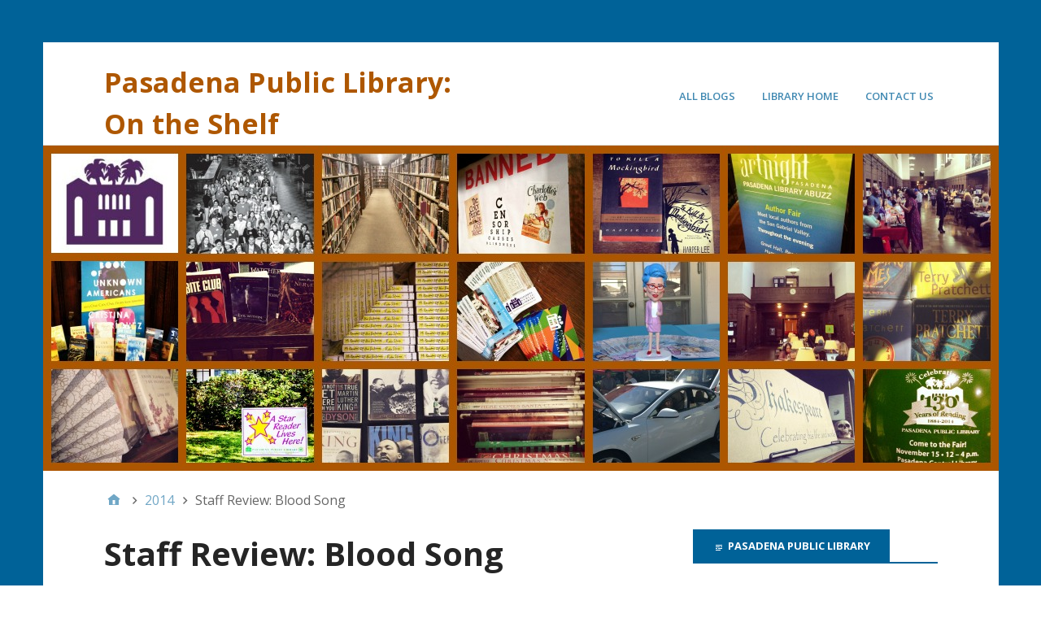

--- FILE ---
content_type: text/html; charset=UTF-8
request_url: https://pasadena-library.net/adult_services/2014/staff-review-blood-song/
body_size: 13293
content:
<!DOCTYPE html>
<html lang="en-US">

<head>
<meta charset="UTF-8" />
<title>Staff Review: Blood Song &#8211; Pasadena Public Library: On the Shelf</title>
<meta name='robots' content='max-image-preview:large' />
<meta name="viewport" content="width=device-width, initial-scale=1" />
<meta name="generator" content="Stargazer 4.0.0" />
<link rel='dns-prefetch' href='//secure.gravatar.com' />
<link rel='dns-prefetch' href='//stats.wp.com' />
<link rel='dns-prefetch' href='//fonts.googleapis.com' />
<link rel='dns-prefetch' href='//v0.wordpress.com' />
<link rel="alternate" type="application/rss+xml" title="Pasadena Public Library: On the Shelf &raquo; Feed" href="https://pasadena-library.net/adult_services/feed/" />
<link rel="pingback" href="https://pasadena-library.net/adult_services/xmlrpc.php" />
<link rel="alternate" title="oEmbed (JSON)" type="application/json+oembed" href="https://pasadena-library.net/adult_services/wp-json/oembed/1.0/embed?url=https%3A%2F%2Fpasadena-library.net%2Fadult_services%2F2014%2Fstaff-review-blood-song%2F" />
<link rel="alternate" title="oEmbed (XML)" type="text/xml+oembed" href="https://pasadena-library.net/adult_services/wp-json/oembed/1.0/embed?url=https%3A%2F%2Fpasadena-library.net%2Fadult_services%2F2014%2Fstaff-review-blood-song%2F&#038;format=xml" />
<style id='wp-img-auto-sizes-contain-inline-css' type='text/css'>
img:is([sizes=auto i],[sizes^="auto," i]){contain-intrinsic-size:3000px 1500px}
/*# sourceURL=wp-img-auto-sizes-contain-inline-css */
</style>
<style id='wp-block-library-inline-css' type='text/css'>
:root{--wp-block-synced-color:#7a00df;--wp-block-synced-color--rgb:122,0,223;--wp-bound-block-color:var(--wp-block-synced-color);--wp-editor-canvas-background:#ddd;--wp-admin-theme-color:#007cba;--wp-admin-theme-color--rgb:0,124,186;--wp-admin-theme-color-darker-10:#006ba1;--wp-admin-theme-color-darker-10--rgb:0,107,160.5;--wp-admin-theme-color-darker-20:#005a87;--wp-admin-theme-color-darker-20--rgb:0,90,135;--wp-admin-border-width-focus:2px}@media (min-resolution:192dpi){:root{--wp-admin-border-width-focus:1.5px}}.wp-element-button{cursor:pointer}:root .has-very-light-gray-background-color{background-color:#eee}:root .has-very-dark-gray-background-color{background-color:#313131}:root .has-very-light-gray-color{color:#eee}:root .has-very-dark-gray-color{color:#313131}:root .has-vivid-green-cyan-to-vivid-cyan-blue-gradient-background{background:linear-gradient(135deg,#00d084,#0693e3)}:root .has-purple-crush-gradient-background{background:linear-gradient(135deg,#34e2e4,#4721fb 50%,#ab1dfe)}:root .has-hazy-dawn-gradient-background{background:linear-gradient(135deg,#faaca8,#dad0ec)}:root .has-subdued-olive-gradient-background{background:linear-gradient(135deg,#fafae1,#67a671)}:root .has-atomic-cream-gradient-background{background:linear-gradient(135deg,#fdd79a,#004a59)}:root .has-nightshade-gradient-background{background:linear-gradient(135deg,#330968,#31cdcf)}:root .has-midnight-gradient-background{background:linear-gradient(135deg,#020381,#2874fc)}:root{--wp--preset--font-size--normal:16px;--wp--preset--font-size--huge:42px}.has-regular-font-size{font-size:1em}.has-larger-font-size{font-size:2.625em}.has-normal-font-size{font-size:var(--wp--preset--font-size--normal)}.has-huge-font-size{font-size:var(--wp--preset--font-size--huge)}.has-text-align-center{text-align:center}.has-text-align-left{text-align:left}.has-text-align-right{text-align:right}.has-fit-text{white-space:nowrap!important}#end-resizable-editor-section{display:none}.aligncenter{clear:both}.items-justified-left{justify-content:flex-start}.items-justified-center{justify-content:center}.items-justified-right{justify-content:flex-end}.items-justified-space-between{justify-content:space-between}.screen-reader-text{border:0;clip-path:inset(50%);height:1px;margin:-1px;overflow:hidden;padding:0;position:absolute;width:1px;word-wrap:normal!important}.screen-reader-text:focus{background-color:#ddd;clip-path:none;color:#444;display:block;font-size:1em;height:auto;left:5px;line-height:normal;padding:15px 23px 14px;text-decoration:none;top:5px;width:auto;z-index:100000}html :where(.has-border-color){border-style:solid}html :where([style*=border-top-color]){border-top-style:solid}html :where([style*=border-right-color]){border-right-style:solid}html :where([style*=border-bottom-color]){border-bottom-style:solid}html :where([style*=border-left-color]){border-left-style:solid}html :where([style*=border-width]){border-style:solid}html :where([style*=border-top-width]){border-top-style:solid}html :where([style*=border-right-width]){border-right-style:solid}html :where([style*=border-bottom-width]){border-bottom-style:solid}html :where([style*=border-left-width]){border-left-style:solid}html :where(img[class*=wp-image-]){height:auto;max-width:100%}:where(figure){margin:0 0 1em}html :where(.is-position-sticky){--wp-admin--admin-bar--position-offset:var(--wp-admin--admin-bar--height,0px)}@media screen and (max-width:600px){html :where(.is-position-sticky){--wp-admin--admin-bar--position-offset:0px}}

/*# sourceURL=wp-block-library-inline-css */
</style><style id='global-styles-inline-css' type='text/css'>
:root{--wp--preset--aspect-ratio--square: 1;--wp--preset--aspect-ratio--4-3: 4/3;--wp--preset--aspect-ratio--3-4: 3/4;--wp--preset--aspect-ratio--3-2: 3/2;--wp--preset--aspect-ratio--2-3: 2/3;--wp--preset--aspect-ratio--16-9: 16/9;--wp--preset--aspect-ratio--9-16: 9/16;--wp--preset--color--black: #000000;--wp--preset--color--cyan-bluish-gray: #abb8c3;--wp--preset--color--white: #ffffff;--wp--preset--color--pale-pink: #f78da7;--wp--preset--color--vivid-red: #cf2e2e;--wp--preset--color--luminous-vivid-orange: #ff6900;--wp--preset--color--luminous-vivid-amber: #fcb900;--wp--preset--color--light-green-cyan: #7bdcb5;--wp--preset--color--vivid-green-cyan: #00d084;--wp--preset--color--pale-cyan-blue: #8ed1fc;--wp--preset--color--vivid-cyan-blue: #0693e3;--wp--preset--color--vivid-purple: #9b51e0;--wp--preset--gradient--vivid-cyan-blue-to-vivid-purple: linear-gradient(135deg,rgb(6,147,227) 0%,rgb(155,81,224) 100%);--wp--preset--gradient--light-green-cyan-to-vivid-green-cyan: linear-gradient(135deg,rgb(122,220,180) 0%,rgb(0,208,130) 100%);--wp--preset--gradient--luminous-vivid-amber-to-luminous-vivid-orange: linear-gradient(135deg,rgb(252,185,0) 0%,rgb(255,105,0) 100%);--wp--preset--gradient--luminous-vivid-orange-to-vivid-red: linear-gradient(135deg,rgb(255,105,0) 0%,rgb(207,46,46) 100%);--wp--preset--gradient--very-light-gray-to-cyan-bluish-gray: linear-gradient(135deg,rgb(238,238,238) 0%,rgb(169,184,195) 100%);--wp--preset--gradient--cool-to-warm-spectrum: linear-gradient(135deg,rgb(74,234,220) 0%,rgb(151,120,209) 20%,rgb(207,42,186) 40%,rgb(238,44,130) 60%,rgb(251,105,98) 80%,rgb(254,248,76) 100%);--wp--preset--gradient--blush-light-purple: linear-gradient(135deg,rgb(255,206,236) 0%,rgb(152,150,240) 100%);--wp--preset--gradient--blush-bordeaux: linear-gradient(135deg,rgb(254,205,165) 0%,rgb(254,45,45) 50%,rgb(107,0,62) 100%);--wp--preset--gradient--luminous-dusk: linear-gradient(135deg,rgb(255,203,112) 0%,rgb(199,81,192) 50%,rgb(65,88,208) 100%);--wp--preset--gradient--pale-ocean: linear-gradient(135deg,rgb(255,245,203) 0%,rgb(182,227,212) 50%,rgb(51,167,181) 100%);--wp--preset--gradient--electric-grass: linear-gradient(135deg,rgb(202,248,128) 0%,rgb(113,206,126) 100%);--wp--preset--gradient--midnight: linear-gradient(135deg,rgb(2,3,129) 0%,rgb(40,116,252) 100%);--wp--preset--font-size--small: 13px;--wp--preset--font-size--medium: 20px;--wp--preset--font-size--large: 36px;--wp--preset--font-size--x-large: 42px;--wp--preset--spacing--20: 0.44rem;--wp--preset--spacing--30: 0.67rem;--wp--preset--spacing--40: 1rem;--wp--preset--spacing--50: 1.5rem;--wp--preset--spacing--60: 2.25rem;--wp--preset--spacing--70: 3.38rem;--wp--preset--spacing--80: 5.06rem;--wp--preset--shadow--natural: 6px 6px 9px rgba(0, 0, 0, 0.2);--wp--preset--shadow--deep: 12px 12px 50px rgba(0, 0, 0, 0.4);--wp--preset--shadow--sharp: 6px 6px 0px rgba(0, 0, 0, 0.2);--wp--preset--shadow--outlined: 6px 6px 0px -3px rgb(255, 255, 255), 6px 6px rgb(0, 0, 0);--wp--preset--shadow--crisp: 6px 6px 0px rgb(0, 0, 0);}:where(.is-layout-flex){gap: 0.5em;}:where(.is-layout-grid){gap: 0.5em;}body .is-layout-flex{display: flex;}.is-layout-flex{flex-wrap: wrap;align-items: center;}.is-layout-flex > :is(*, div){margin: 0;}body .is-layout-grid{display: grid;}.is-layout-grid > :is(*, div){margin: 0;}:where(.wp-block-columns.is-layout-flex){gap: 2em;}:where(.wp-block-columns.is-layout-grid){gap: 2em;}:where(.wp-block-post-template.is-layout-flex){gap: 1.25em;}:where(.wp-block-post-template.is-layout-grid){gap: 1.25em;}.has-black-color{color: var(--wp--preset--color--black) !important;}.has-cyan-bluish-gray-color{color: var(--wp--preset--color--cyan-bluish-gray) !important;}.has-white-color{color: var(--wp--preset--color--white) !important;}.has-pale-pink-color{color: var(--wp--preset--color--pale-pink) !important;}.has-vivid-red-color{color: var(--wp--preset--color--vivid-red) !important;}.has-luminous-vivid-orange-color{color: var(--wp--preset--color--luminous-vivid-orange) !important;}.has-luminous-vivid-amber-color{color: var(--wp--preset--color--luminous-vivid-amber) !important;}.has-light-green-cyan-color{color: var(--wp--preset--color--light-green-cyan) !important;}.has-vivid-green-cyan-color{color: var(--wp--preset--color--vivid-green-cyan) !important;}.has-pale-cyan-blue-color{color: var(--wp--preset--color--pale-cyan-blue) !important;}.has-vivid-cyan-blue-color{color: var(--wp--preset--color--vivid-cyan-blue) !important;}.has-vivid-purple-color{color: var(--wp--preset--color--vivid-purple) !important;}.has-black-background-color{background-color: var(--wp--preset--color--black) !important;}.has-cyan-bluish-gray-background-color{background-color: var(--wp--preset--color--cyan-bluish-gray) !important;}.has-white-background-color{background-color: var(--wp--preset--color--white) !important;}.has-pale-pink-background-color{background-color: var(--wp--preset--color--pale-pink) !important;}.has-vivid-red-background-color{background-color: var(--wp--preset--color--vivid-red) !important;}.has-luminous-vivid-orange-background-color{background-color: var(--wp--preset--color--luminous-vivid-orange) !important;}.has-luminous-vivid-amber-background-color{background-color: var(--wp--preset--color--luminous-vivid-amber) !important;}.has-light-green-cyan-background-color{background-color: var(--wp--preset--color--light-green-cyan) !important;}.has-vivid-green-cyan-background-color{background-color: var(--wp--preset--color--vivid-green-cyan) !important;}.has-pale-cyan-blue-background-color{background-color: var(--wp--preset--color--pale-cyan-blue) !important;}.has-vivid-cyan-blue-background-color{background-color: var(--wp--preset--color--vivid-cyan-blue) !important;}.has-vivid-purple-background-color{background-color: var(--wp--preset--color--vivid-purple) !important;}.has-black-border-color{border-color: var(--wp--preset--color--black) !important;}.has-cyan-bluish-gray-border-color{border-color: var(--wp--preset--color--cyan-bluish-gray) !important;}.has-white-border-color{border-color: var(--wp--preset--color--white) !important;}.has-pale-pink-border-color{border-color: var(--wp--preset--color--pale-pink) !important;}.has-vivid-red-border-color{border-color: var(--wp--preset--color--vivid-red) !important;}.has-luminous-vivid-orange-border-color{border-color: var(--wp--preset--color--luminous-vivid-orange) !important;}.has-luminous-vivid-amber-border-color{border-color: var(--wp--preset--color--luminous-vivid-amber) !important;}.has-light-green-cyan-border-color{border-color: var(--wp--preset--color--light-green-cyan) !important;}.has-vivid-green-cyan-border-color{border-color: var(--wp--preset--color--vivid-green-cyan) !important;}.has-pale-cyan-blue-border-color{border-color: var(--wp--preset--color--pale-cyan-blue) !important;}.has-vivid-cyan-blue-border-color{border-color: var(--wp--preset--color--vivid-cyan-blue) !important;}.has-vivid-purple-border-color{border-color: var(--wp--preset--color--vivid-purple) !important;}.has-vivid-cyan-blue-to-vivid-purple-gradient-background{background: var(--wp--preset--gradient--vivid-cyan-blue-to-vivid-purple) !important;}.has-light-green-cyan-to-vivid-green-cyan-gradient-background{background: var(--wp--preset--gradient--light-green-cyan-to-vivid-green-cyan) !important;}.has-luminous-vivid-amber-to-luminous-vivid-orange-gradient-background{background: var(--wp--preset--gradient--luminous-vivid-amber-to-luminous-vivid-orange) !important;}.has-luminous-vivid-orange-to-vivid-red-gradient-background{background: var(--wp--preset--gradient--luminous-vivid-orange-to-vivid-red) !important;}.has-very-light-gray-to-cyan-bluish-gray-gradient-background{background: var(--wp--preset--gradient--very-light-gray-to-cyan-bluish-gray) !important;}.has-cool-to-warm-spectrum-gradient-background{background: var(--wp--preset--gradient--cool-to-warm-spectrum) !important;}.has-blush-light-purple-gradient-background{background: var(--wp--preset--gradient--blush-light-purple) !important;}.has-blush-bordeaux-gradient-background{background: var(--wp--preset--gradient--blush-bordeaux) !important;}.has-luminous-dusk-gradient-background{background: var(--wp--preset--gradient--luminous-dusk) !important;}.has-pale-ocean-gradient-background{background: var(--wp--preset--gradient--pale-ocean) !important;}.has-electric-grass-gradient-background{background: var(--wp--preset--gradient--electric-grass) !important;}.has-midnight-gradient-background{background: var(--wp--preset--gradient--midnight) !important;}.has-small-font-size{font-size: var(--wp--preset--font-size--small) !important;}.has-medium-font-size{font-size: var(--wp--preset--font-size--medium) !important;}.has-large-font-size{font-size: var(--wp--preset--font-size--large) !important;}.has-x-large-font-size{font-size: var(--wp--preset--font-size--x-large) !important;}
/*# sourceURL=global-styles-inline-css */
</style>

<style id='classic-theme-styles-inline-css' type='text/css'>
/*! This file is auto-generated */
.wp-block-button__link{color:#fff;background-color:#32373c;border-radius:9999px;box-shadow:none;text-decoration:none;padding:calc(.667em + 2px) calc(1.333em + 2px);font-size:1.125em}.wp-block-file__button{background:#32373c;color:#fff;text-decoration:none}
/*# sourceURL=/wp-includes/css/classic-themes.min.css */
</style>
<link rel='stylesheet' id='stargazer-font-css' href='https://fonts.googleapis.com/css?family=Droid+Serif%3A400%2C700%2C400italic%2C700italic%7COpen+Sans%3A300%2C400%2C600%2C700&#038;ver=6.9#038;subset=latin,latin-ext' type='text/css' media='all' />
<link rel='stylesheet' id='hybrid-one-five-css' href='https://pasadena-library.net/adult_services/wp-content/themes/stargazer/library/css/one-five.min.css?ver=4.0.0' type='text/css' media='all' />
<link rel='stylesheet' id='hybrid-gallery-css' href='https://pasadena-library.net/adult_services/wp-content/themes/stargazer/library/css/gallery.min.css?ver=4.0.0' type='text/css' media='all' />
<link rel='stylesheet' id='stargazer-mediaelement-css' href='https://pasadena-library.net/adult_services/wp-content/themes/stargazer/css/mediaelement.min.css?ver=6.9' type='text/css' media='all' />
<link rel='stylesheet' id='stargazer-media-css' href='https://pasadena-library.net/adult_services/wp-content/themes/stargazer/css/media.min.css?ver=6.9' type='text/css' media='all' />
<link rel='stylesheet' id='hybrid-parent-css' href='https://pasadena-library.net/adult_services/wp-content/themes/stargazer/style.min.css?ver=6.9' type='text/css' media='all' />
<link rel='stylesheet' id='hybrid-style-css' href='https://pasadena-library.net/adult_services/wp-content/themes/munchkin-maestro/style.css?ver=6.9' type='text/css' media='all' />
<link rel='stylesheet' id='mmaestro-fonts-css' href='//fonts.googleapis.com/css?family=Open+Sans%3A400%2C700%7CRaleway%3A200%2C300%2C400%2C500&#038;ver=6.9' type='text/css' media='all' />
<link rel='stylesheet' id='sharedaddy-css' href='https://pasadena-library.net/adult_services/wp-content/plugins/jetpack/modules/sharedaddy/sharing.css?ver=15.4' type='text/css' media='all' />
<link rel='stylesheet' id='social-logos-css' href='https://pasadena-library.net/adult_services/wp-content/plugins/jetpack/_inc/social-logos/social-logos.min.css?ver=15.4' type='text/css' media='all' />
<script type="text/javascript" src="https://pasadena-library.net/adult_services/wp-includes/js/jquery/jquery.min.js?ver=3.7.1" id="jquery-core-js"></script>
<script type="text/javascript" src="https://pasadena-library.net/adult_services/wp-includes/js/jquery/jquery-migrate.min.js?ver=3.4.1" id="jquery-migrate-js"></script>
<link rel="https://api.w.org/" href="https://pasadena-library.net/adult_services/wp-json/" /><link rel="alternate" title="JSON" type="application/json" href="https://pasadena-library.net/adult_services/wp-json/wp/v2/posts/195" /><link rel="EditURI" type="application/rsd+xml" title="RSD" href="https://pasadena-library.net/adult_services/xmlrpc.php?rsd" />
<meta name="generator" content="WordPress 6.9" />
<link rel="canonical" href="https://pasadena-library.net/adult_services/2014/staff-review-blood-song/" />
<link rel='shortlink' href='https://wp.me/p71KTL-39' />
	<style>img#wpstats{display:none}</style>
		
<style type="text/css" id="custom-colors-css">a, .wp-playlist-light .wp-playlist-playing, .wp-embed-comments a,.wp-embed-share-dialog-open, .wp-embed a { color: rgba( 0, 98, 152, 0.75 ); } a:hover, a:focus, legend, mark, .comment-respond .required, pre,.form-allowed-tags code, pre code,.wp-playlist-light .wp-playlist-item:hover,.wp-playlist-light .wp-playlist-item:focus,.mejs-button button:hover::after, .mejs-button button:focus::after,.mejs-overlay-button:hover::after, .mejs-overlay-button:focus::after,.wp-embed-comments a:hover, .wp-embed-comments a:focus,.wp-embed-share-dialog-open:hover, .wp-embed-share-dialog-open:focus,.wp-embed a:hover, .wp-embed a:focus{ color: #006298; } input[type='submit'], input[type='reset'], input[type='button'], button, .page-links a,.comment-reply-link, .comment-reply-login, .wp-calendar td.has-posts a, #menu-sub-terms li a{ background-color: rgba( 0, 98, 152, 0.8 ); } legend, mark, pre, .form-allowed-tags code { background-color: rgba( 0, 98, 152, 0.1 ); } input[type='submit']:hover, input[type='submit']:focus,input[type='reset']:hover, input[type='reset']:focus,input[type='button']:hover, input[type='button']:focus,button:hover, button:focus,.page-links a:hover, .page-links a:focus,.wp-calendar td.has-posts a:hover, .wp-calendar td.has-posts a:focus,.widget-title > .wrap,#comments-number > .wrap, #reply-title > .wrap, .attachment-meta-title > .wrap,.widget_search > .search-form,#menu-sub-terms li a:hover, #menu-sub-terms li a:focus,.comment-reply-link:hover, .comment-reply-link:focus,.comment-reply-login:hover, .comment-reply-login:focus,.mejs-time-rail .mejs-time-loaded, .skip-link .screen-reader-text{ background-color: #006298; } ::selection { background-color: #006298; } legend { border-color: rgba( 0, 98, 152, 0.15 ); } body { border-top-color: #006298; } .entry-content a, .entry-summary a, .comment-content a { border-bottom-color: rgba( 0, 98, 152, 0.15 ); } .entry-content a:hover, .entry-content a:focus,           .entry-summary a:hover, .entry-summary a:focus,           .comment-content a:hover, .comment-content a:focus           { border-bottom-color: rgba( 0, 98, 152, 0.75 ); } body, .widget-title, #comments-number, #reply-title,.attachment-meta-title { border-bottom-color: #006298; } blockquote { background-color: rgba( 0, 98, 152, 0.85 ); } blockquote blockquote { background-color: rgba( 0, 98, 152, 0.9 ); } blockquote { outline-color: rgba( 0, 98, 152, 0.85); }</style>

<style type="text/css" id="custom-header-css">body.custom-header #site-title a { color: #ae5700; }</style>
<style type="text/css" id="custom-background-css">body.custom-background { background: #006298; }</style>

<!-- Jetpack Open Graph Tags -->
<meta property="og:type" content="article" />
<meta property="og:title" content="Staff Review: Blood Song" />
<meta property="og:url" content="https://pasadena-library.net/adult_services/2014/staff-review-blood-song/" />
<meta property="og:description" content="Blood Song by Anthony Ryan Vaelin Al Sorna is only ten years old when his father leaves him with the Sixth Order, a brotherhood of warriors sworn to protect the Realm and the Faith. Taught to wield…" />
<meta property="article:published_time" content="2014-09-23T23:50:39+00:00" />
<meta property="article:modified_time" content="2021-01-29T00:31:07+00:00" />
<meta property="og:site_name" content="Pasadena Public Library: On the Shelf" />
<meta property="og:image" content="http://ecx.images-amazon.com/images/I/71Eo5WVYYQL._SL1500_.jpg" />
<meta property="og:image:width" content="264" />
<meta property="og:image:height" content="399" />
<meta property="og:image:alt" content="" />
<meta property="og:locale" content="en_US" />
<meta name="twitter:text:title" content="Staff Review: Blood Song" />
<meta name="twitter:image" content="http://ecx.images-amazon.com/images/I/71Eo5WVYYQL._SL1500_.jpg?w=144" />
<meta name="twitter:card" content="summary" />

<!-- End Jetpack Open Graph Tags -->
<link rel='stylesheet' id='genericons-css' href='https://pasadena-library.net/adult_services/wp-content/plugins/jetpack/_inc/genericons/genericons/genericons.css?ver=3.1' type='text/css' media='all' />
<link rel='stylesheet' id='jetpack_social_media_icons_widget-css' href='https://pasadena-library.net/adult_services/wp-content/plugins/jetpack/modules/widgets/social-media-icons/style.css?ver=20150602' type='text/css' media='all' />
</head>

<body class="wordpress ltr en en-us child-theme multisite blog-11 y2026 m01 d25 h23 sunday logged-out custom-background custom-header display-header-text singular singular-post singular-post-195 post-template-default post-format-standard layout-2c-l metaslider-plugin custom-colors" dir="ltr" itemscope="itemscope" itemtype="http://schema.org/Blog">

	<div id="container">

		<div class="skip-link">
			<a href="#content" class="screen-reader-text">Skip to content</a>
		</div><!-- .skip-link -->

		
		<div class="wrap">

			<header class="site-header" id="header" role="banner" itemscope="itemscope" itemtype="http://schema.org/WPHeader">

				
					<div id="branding">
						
													<h1 class="site-title" id="site-title" itemprop="headline"><a href="https://pasadena-library.net/adult_services" rel="home">Pasadena Public Library: On the Shelf</a></h1>																		</div><!-- #branding -->

				
				
	<nav class="menu menu-secondary" role="navigation" id="menu-secondary" aria-label="Secondary Menu" itemscope="itemscope" itemtype="http://schema.org/SiteNavigationElement">

		<h3 id="menu-primary-title" class="menu-toggle">
			<button class="screen-reader-text">Main</button>
		</h3><!-- .menu-toggle -->

		<div class="wrap"><ul id="menu-secondary-items" class="menu-items"><li id="menu-item-10" class="menu-item menu-item-type-custom menu-item-object-custom menu-item-10"><a href="http://pasadena-library.net/">All Blogs</a></li>
<li id="menu-item-11" class="menu-item menu-item-type-custom menu-item-object-custom menu-item-11"><a href="http://pasadenapubliclibrary.net">Library Home</a></li>
<li id="menu-item-12" class="menu-item menu-item-type-custom menu-item-object-custom menu-item-12"><a href="http://ww5.cityofpasadena.net/library/contact/">Contact Us</a></li>
</ul></div>
	</nav><!-- #menu-secondary -->


			</header><!-- #header -->

			
				<img class="header-image" src="https://pasadena-library.net/adult_services/wp-content/blogs.dir/11/files/sites/11/2016/02/Header-Brown.jpg" width="1175" height="400" alt="" />

			
			<div id="main" class="main">

				
	<nav role="navigation" aria-label="Breadcrumbs" class="breadcrumb-trail breadcrumbs" itemprop="breadcrumb"><ul class="trail-items" itemscope itemtype="http://schema.org/BreadcrumbList"><meta name="numberOfItems" content="3" /><meta name="itemListOrder" content="Ascending" /><li itemprop="itemListElement" itemscope itemtype="http://schema.org/ListItem" class="trail-item trail-begin"><a href="https://pasadena-library.net/adult_services/" rel="home"><span itemprop="name">Home</span></a><meta itemprop="position" content="1" /></li><li itemprop="itemListElement" itemscope itemtype="http://schema.org/ListItem" class="trail-item"><a href="https://pasadena-library.net/adult_services/2014/"><span itemprop="name">2014</span></a><meta itemprop="position" content="2" /></li><li itemprop="itemListElement" itemscope itemtype="http://schema.org/ListItem" class="trail-item trail-end"><span itemprop="name">Staff Review: Blood Song</span><meta itemprop="position" content="3" /></li></ul></nav>

<main class="content" id="content" role="main">

	
	
		
			
			<article class="entry author- post-195 post type-post status-publish format-standard category-staff-picks tag-fantasy tag-fiction tag-illyanna-l tag-staff-picks" id="post-195" itemscope="itemscope" itemtype="http://schema.org/BlogPosting" itemprop="blogPost">

	
		<header class="entry-header">

			<h1 class="entry-title" itemprop="headline">Staff Review: Blood Song</h1>

			<div class="entry-byline">
				<span class="entry-author" itemprop="author" itemscope="itemscope" itemtype="http://schema.org/Person"></span>
				<time class="entry-published updated" datetime="2014-09-23T16:50:39-07:00" itemprop="datePublished" title="Tuesday, September 23, 2014, 4:50 pm">September 23, 2014</time>
				<span class="comments-link"></span>											</div><!-- .entry-byline -->

		</header><!-- .entry-header -->

		<div class="entry-content" itemprop="articleBody">
			<p style="text-align: center;"><a href="http://catalog.pasadenapubliclibrary.net/ipac20/ipac.jsp?session=U4P1Y14398607.128536&amp;profile=pcent&amp;uri=link=3100007~!1275565~!3100001~!3100002&amp;aspect=browse_search_page&amp;menu=search&amp;ri=1&amp;source=~!horizon&amp;term=Blood+song+%3A+a+Raven%27s+Shadow+novel+%2F&amp;index=PALLTI"><img fetchpriority="high" decoding="async" class="aligncenter" src="http://ecx.images-amazon.com/images/I/71Eo5WVYYQL._SL1500_.jpg" alt="" width="264" height="399" /></a></p>
<p style="text-align: center;"><a href="https://pasadena.ent.sirsi.net/client/en_US/default/search/detailnonmodal/ent:$002f$002fSD_ILS$002f0$002fSD_ILS:74882/one"><em><strong>Blood Song</strong></em></a> by Anthony Ryan</p>
<p>Vaelin Al Sorna is only ten years old when his father leaves him with the Sixth Order, a brotherhood of warriors sworn to protect the Realm and the Faith. Taught to wield all manner of weapons and survive the harshest of conditions, Vaelin excels at fighting and becomes a leader among his close band of brothers. However, it becomes clear as he grows older that someone does not wish Vaelin well and he struggles to find the truth about the father who abandoned him, the brotherhood that he belongs to, and his own fighting talents while fending off attempts on his life. Vaelin’s skills both bring him to the notice of the King, who would use him for his own ends, and take him far from his home and his sense of what is right as he strives to get answers about the Realm he is sworn to defend and the Faith he has always believed in.</p>
<p>Though <em>Blood Song</em> is long, it moves extremely quickly, diving right into the action with few breaks in the story along the way. For a high fantasy epic, the book is surprisingly focused on the character of Vaelin and we learn about the surrounding world through his experiences and gradually uncover with him the scope of the greater story and the mysteries it holds. I appreciated this tight focus as it gave me time to connect with Vaelin and invest in his struggles. Vaelin is a great protagonist to follow on his hero’s journey as we see him grow from an angry, abandoned boy into the most feared and respected leader in the Realm.  As the center of the story, Vaelin is a wonderful fantasy hero, extremely talented and skilled, but still discovering who he is and what his destiny will hold.</p>
<p>The world that Ryan builds around him is just as compelling. The unified Realm that Vaelin protects is a new creation and was until recently four different kingdoms. This provides a fascinating background of political machinations among the noble and a great deal of tension and aggression between the different peoples of the Realm. On top of the political ramifications of the forcibly united kingdoms, Ryan also adds another dimension to the story in the idea of the Faith, in which Vaelin devoutly believes and lives to serve. This is ostensibly the religion of the Realm, but there are many other religious sects existing within this nation, which are labelled “Deniers.&#8221; Vaelin, a firm believer in the Faith, is confronted with the reality of the harsh treatment that many Deniers face and is conflicted in his dealings with them. Dealing with these political and religious issues extends the scope of <em>Blood Song</em> beyond its fast-paced plot of battle and adventure and with it all tied together by such a charismatic hero, this is one that should not be missed by fantasy fans!</p>
<p>-Illyanna L., Central Library</p>
<div class="sharedaddy sd-sharing-enabled"><div class="robots-nocontent sd-block sd-social sd-social-icon sd-sharing"><h3 class="sd-title">Share this:</h3><div class="sd-content"><ul><li class="share-facebook"><a rel="nofollow noopener noreferrer"
				data-shared="sharing-facebook-195"
				class="share-facebook sd-button share-icon no-text"
				href="https://pasadena-library.net/adult_services/2014/staff-review-blood-song/?share=facebook"
				target="_blank"
				aria-labelledby="sharing-facebook-195"
				>
				<span id="sharing-facebook-195" hidden>Click to share on Facebook (Opens in new window)</span>
				<span>Facebook</span>
			</a></li><li class="share-twitter"><a rel="nofollow noopener noreferrer"
				data-shared="sharing-twitter-195"
				class="share-twitter sd-button share-icon no-text"
				href="https://pasadena-library.net/adult_services/2014/staff-review-blood-song/?share=twitter"
				target="_blank"
				aria-labelledby="sharing-twitter-195"
				>
				<span id="sharing-twitter-195" hidden>Click to share on X (Opens in new window)</span>
				<span>X</span>
			</a></li><li><a href="#" class="sharing-anchor sd-button share-more"><span>More</span></a></li><li class="share-end"></li></ul><div class="sharing-hidden"><div class="inner" style="display: none;"><ul><li class="share-print"><a rel="nofollow noopener noreferrer"
				data-shared="sharing-print-195"
				class="share-print sd-button share-icon no-text"
				href="https://pasadena-library.net/adult_services/2014/staff-review-blood-song/#print?share=print"
				target="_blank"
				aria-labelledby="sharing-print-195"
				>
				<span id="sharing-print-195" hidden>Click to print (Opens in new window)</span>
				<span>Print</span>
			</a></li><li class="share-email"><a rel="nofollow noopener noreferrer"
				data-shared="sharing-email-195"
				class="share-email sd-button share-icon no-text"
				href="mailto:?subject=%5BShared%20Post%5D%20Staff%20Review%3A%20Blood%20Song&#038;body=https%3A%2F%2Fpasadena-library.net%2Fadult_services%2F2014%2Fstaff-review-blood-song%2F&#038;share=email"
				target="_blank"
				aria-labelledby="sharing-email-195"
				data-email-share-error-title="Do you have email set up?" data-email-share-error-text="If you&#039;re having problems sharing via email, you might not have email set up for your browser. You may need to create a new email yourself." data-email-share-nonce="240ab37135" data-email-share-track-url="https://pasadena-library.net/adult_services/2014/staff-review-blood-song/?share=email">
				<span id="sharing-email-195" hidden>Click to email a link to a friend (Opens in new window)</span>
				<span>Email</span>
			</a></li><li class="share-reddit"><a rel="nofollow noopener noreferrer"
				data-shared="sharing-reddit-195"
				class="share-reddit sd-button share-icon no-text"
				href="https://pasadena-library.net/adult_services/2014/staff-review-blood-song/?share=reddit"
				target="_blank"
				aria-labelledby="sharing-reddit-195"
				>
				<span id="sharing-reddit-195" hidden>Click to share on Reddit (Opens in new window)</span>
				<span>Reddit</span>
			</a></li><li class="share-pinterest"><a rel="nofollow noopener noreferrer"
				data-shared="sharing-pinterest-195"
				class="share-pinterest sd-button share-icon no-text"
				href="https://pasadena-library.net/adult_services/2014/staff-review-blood-song/?share=pinterest"
				target="_blank"
				aria-labelledby="sharing-pinterest-195"
				>
				<span id="sharing-pinterest-195" hidden>Click to share on Pinterest (Opens in new window)</span>
				<span>Pinterest</span>
			</a></li><li class="share-tumblr"><a rel="nofollow noopener noreferrer"
				data-shared="sharing-tumblr-195"
				class="share-tumblr sd-button share-icon no-text"
				href="https://pasadena-library.net/adult_services/2014/staff-review-blood-song/?share=tumblr"
				target="_blank"
				aria-labelledby="sharing-tumblr-195"
				>
				<span id="sharing-tumblr-195" hidden>Click to share on Tumblr (Opens in new window)</span>
				<span>Tumblr</span>
			</a></li><li class="share-end"></li></ul></div></div></div></div></div>					</div><!-- .entry-content -->

		<footer class="entry-footer">
			<span class="entry-terms category" itemprop="articleSection">Posted in <a href="https://pasadena-library.net/adult_services/category/staff-picks/" rel="tag">staff picks</a></span>			<br /><span class="entry-terms post_tag" itemprop="keywords">Tagged <a href="https://pasadena-library.net/adult_services/tag/fantasy/" rel="tag">fantasy</a>, <a href="https://pasadena-library.net/adult_services/tag/fiction/" rel="tag">fiction</a>, <a href="https://pasadena-library.net/adult_services/tag/illyanna-l/" rel="tag">illyanna l</a>, <a href="https://pasadena-library.net/adult_services/tag/staff-picks/" rel="tag">staff picks</a></span>		</footer><!-- .entry-footer -->

	
</article><!-- .entry -->
			
				
			
		
		
	<div class="loop-nav">
		<div class="prev">Previous Post: <a href="https://pasadena-library.net/adult_services/2014/arrrr-matey-6-books-about-pirates-for-talk-like-a-pirate-day/" rel="prev">Arrrr, Matey!: 6 Books about Pirates for Talk-Like-a-Pirate Day</a></div>		<div class="next">Next Post: <a href="https://pasadena-library.net/adult_services/2014/celebrate-the-freedom-to-read-6-great-comic-books-and-graphic-novels/" rel="next">Celebrate the Freedom to Read: 6 Great Comic Books and Graphic Novels</a></div>	</div><!-- .loop-nav -->


	
</main><!-- #content -->

				
	<aside class="sidebar sidebar-primary" role="complementary" id="sidebar-primary" aria-label="Primary Sidebar" itemscope="itemscope" itemtype="http://schema.org/WPSideBar">

		<h3 id="sidebar-primary-title" class="screen-reader-text">Primary Sidebar</h3>

		
			<section id="text-2" class="widget widget_text"><h3 class="widget-title">Pasadena Public Library</h3>			<div class="textwidget">We are passionate about providing a high-quality, personal experience while fostering lifelong learning for every member of our community.</div>
		</section><section id="wpcom_social_media_icons_widget-3" class="widget widget_wpcom_social_media_icons_widget"><h3 class="widget-title">We&#8217;re Very Social</h3><ul><li><a href="https://www.facebook.com/pasadenalibrary/" class="genericon genericon-facebook" target="_blank"><span class="screen-reader-text">View pasadenalibrary&#8217;s profile on Facebook</span></a></li><li><a href="https://twitter.com/pasadenalibrary/" class="genericon genericon-twitter" target="_blank"><span class="screen-reader-text">View pasadenalibrary&#8217;s profile on Twitter</span></a></li><li><a href="https://www.instagram.com/pasadenalibrary/" class="genericon genericon-instagram" target="_blank"><span class="screen-reader-text">View pasadenalibrary&#8217;s profile on Instagram</span></a></li><li><a href="https://www.pinterest.com/pasadenalibrary/" class="genericon genericon-pinterest" target="_blank"><span class="screen-reader-text">View pasadenalibrary&#8217;s profile on Pinterest</span></a></li></ul></section><section id="search-4" class="widget widget_search"><form role="search" method="get" class="search-form" action="https://pasadena-library.net/adult_services/">
				<label>
					<span class="screen-reader-text">Search for:</span>
					<input type="search" class="search-field" placeholder="Search &hellip;" value="" name="s" />
				</label>
				<input type="submit" class="search-submit" value="Search" />
			</form></section>
		<section id="recent-posts-2" class="widget widget_recent_entries">
		<h3 class="widget-title">Recent Posts</h3>
		<ul>
											<li>
					<a href="https://pasadena-library.net/adult_services/2026/2026-a-space-odyssey/">2026: A space odyssey</a>
									</li>
											<li>
					<a href="https://pasadena-library.net/adult_services/2025/read-to-sleep/">Read to Sleep</a>
									</li>
											<li>
					<a href="https://pasadena-library.net/adult_services/2025/best-books-2025/">Best books we read in 2025! (Staff picks)</a>
									</li>
											<li>
					<a href="https://pasadena-library.net/adult_services/2025/easy-light-and-breezy-reading/">Easy light and breezy reading for the Thanksgiving holiday</a>
									</li>
											<li>
					<a href="https://pasadena-library.net/adult_services/2025/on-nostalgia-and-mono-no-aware-%e7%89%a9%e3%81%ae%e5%93%80%e3%82%8c/">On Nostalgia and Mono No Aware (物の哀れ)</a>
									</li>
					</ul>

		</section><section id="categories-2" class="widget widget_categories"><h3 class="widget-title">Categories</h3>
			<ul>
					<li class="cat-item cat-item-13"><a href="https://pasadena-library.net/adult_services/category/book-lists/">book lists</a>
</li>
	<li class="cat-item cat-item-238"><a href="https://pasadena-library.net/adult_services/category/film/">film</a>
</li>
	<li class="cat-item cat-item-239"><a href="https://pasadena-library.net/adult_services/category/history/">History</a>
</li>
	<li class="cat-item cat-item-222"><a href="https://pasadena-library.net/adult_services/category/music/">music</a>
</li>
	<li class="cat-item cat-item-103"><a href="https://pasadena-library.net/adult_services/category/one-story/">One City One Story</a>
</li>
	<li class="cat-item cat-item-107"><a href="https://pasadena-library.net/adult_services/category/onestory16/">onestory16</a>
</li>
	<li class="cat-item cat-item-8"><a href="https://pasadena-library.net/adult_services/category/pasadena-history/">Pasadena history</a>
</li>
	<li class="cat-item cat-item-4"><a href="https://pasadena-library.net/adult_services/category/programs-and-events/">programs and events</a>
</li>
	<li class="cat-item cat-item-206"><a href="https://pasadena-library.net/adult_services/category/rave-reviews/">Rave Reviews</a>
</li>
	<li class="cat-item cat-item-9"><a href="https://pasadena-library.net/adult_services/category/recipes/">recipes</a>
</li>
	<li class="cat-item cat-item-3"><a href="https://pasadena-library.net/adult_services/category/staff-picks/">staff picks</a>
</li>
	<li class="cat-item cat-item-226"><a href="https://pasadena-library.net/adult_services/category/summer/">Summer</a>
</li>
	<li class="cat-item cat-item-114"><a href="https://pasadena-library.net/adult_services/category/summer-reading/">summer reading</a>
</li>
	<li class="cat-item cat-item-240"><a href="https://pasadena-library.net/adult_services/category/summer/travel/">travel</a>
</li>
	<li class="cat-item cat-item-1"><a href="https://pasadena-library.net/adult_services/category/uncategorized/">Uncategorized</a>
</li>
			</ul>

			</section><section id="tag_cloud-3" class="widget widget_tag_cloud"><h3 class="widget-title">Tags</h3><div class="tagcloud"><a href="https://pasadena-library.net/adult_services/tag/banned-books-week/" class="tag-cloud-link tag-link-28 tag-link-position-1" style="font-size: 9.3125pt;" aria-label="banned books week (3 items)">banned books week</a>
<a href="https://pasadena-library.net/adult_services/tag/biography/" class="tag-cloud-link tag-link-23 tag-link-position-2" style="font-size: 14.5625pt;" aria-label="biography (11 items)">biography</a>
<a href="https://pasadena-library.net/adult_services/tag/black-history-month/" class="tag-cloud-link tag-link-138 tag-link-position-3" style="font-size: 10.40625pt;" aria-label="black history month (4 items)">black history month</a>
<a href="https://pasadena-library.net/adult_services/tag/book-list/" class="tag-cloud-link tag-link-14 tag-link-position-4" style="font-size: 21.34375pt;" aria-label="book list (49 items)">book list</a>
<a href="https://pasadena-library.net/adult_services/tag/books/" class="tag-cloud-link tag-link-192 tag-link-position-5" style="font-size: 8pt;" aria-label="books (2 items)">books</a>
<a href="https://pasadena-library.net/adult_services/tag/childrens-literature/" class="tag-cloud-link tag-link-108 tag-link-position-6" style="font-size: 9.3125pt;" aria-label="children&#039;s literature (3 items)">children&#039;s literature</a>
<a href="https://pasadena-library.net/adult_services/tag/christmas/" class="tag-cloud-link tag-link-92 tag-link-position-7" style="font-size: 9.3125pt;" aria-label="christmas (3 items)">christmas</a>
<a href="https://pasadena-library.net/adult_services/tag/civil-rights/" class="tag-cloud-link tag-link-64 tag-link-position-8" style="font-size: 8pt;" aria-label="civil rights (2 items)">civil rights</a>
<a href="https://pasadena-library.net/adult_services/tag/cookbooks/" class="tag-cloud-link tag-link-90 tag-link-position-9" style="font-size: 9.3125pt;" aria-label="cookbooks (3 items)">cookbooks</a>
<a href="https://pasadena-library.net/adult_services/tag/deb-t/" class="tag-cloud-link tag-link-21 tag-link-position-10" style="font-size: 10.40625pt;" aria-label="deb t (4 items)">deb t</a>
<a href="https://pasadena-library.net/adult_services/tag/fantasy/" class="tag-cloud-link tag-link-24 tag-link-position-11" style="font-size: 14.5625pt;" aria-label="fantasy (11 items)">fantasy</a>
<a href="https://pasadena-library.net/adult_services/tag/fiction/" class="tag-cloud-link tag-link-19 tag-link-position-12" style="font-size: 22pt;" aria-label="fiction (57 items)">fiction</a>
<a href="https://pasadena-library.net/adult_services/tag/garo-k/" class="tag-cloud-link tag-link-11 tag-link-position-13" style="font-size: 10.40625pt;" aria-label="garo k (4 items)">garo k</a>
<a href="https://pasadena-library.net/adult_services/tag/graphic-novels/" class="tag-cloud-link tag-link-26 tag-link-position-14" style="font-size: 14.125pt;" aria-label="graphic novels (10 items)">graphic novels</a>
<a href="https://pasadena-library.net/adult_services/tag/halloween/" class="tag-cloud-link tag-link-43 tag-link-position-15" style="font-size: 11.28125pt;" aria-label="halloween (5 items)">halloween</a>
<a href="https://pasadena-library.net/adult_services/tag/historical-fiction/" class="tag-cloud-link tag-link-31 tag-link-position-16" style="font-size: 13.6875pt;" aria-label="historical fiction (9 items)">historical fiction</a>
<a href="https://pasadena-library.net/adult_services/tag/history/" class="tag-cloud-link tag-link-18 tag-link-position-17" style="font-size: 18.71875pt;" aria-label="history (28 items)">history</a>
<a href="https://pasadena-library.net/adult_services/tag/holidays/" class="tag-cloud-link tag-link-93 tag-link-position-18" style="font-size: 9.3125pt;" aria-label="holidays (3 items)">holidays</a>
<a href="https://pasadena-library.net/adult_services/tag/horror/" class="tag-cloud-link tag-link-42 tag-link-position-19" style="font-size: 10.40625pt;" aria-label="horror (4 items)">horror</a>
<a href="https://pasadena-library.net/adult_services/tag/illyanna-l/" class="tag-cloud-link tag-link-25 tag-link-position-20" style="font-size: 11.28125pt;" aria-label="illyanna l (5 items)">illyanna l</a>
<a href="https://pasadena-library.net/adult_services/tag/ireland/" class="tag-cloud-link tag-link-67 tag-link-position-21" style="font-size: 8pt;" aria-label="ireland (2 items)">ireland</a>
<a href="https://pasadena-library.net/adult_services/tag/jazz/" class="tag-cloud-link tag-link-109 tag-link-position-22" style="font-size: 8pt;" aria-label="jazz (2 items)">jazz</a>
<a href="https://pasadena-library.net/adult_services/tag/mars/" class="tag-cloud-link tag-link-72 tag-link-position-23" style="font-size: 8pt;" aria-label="mars (2 items)">mars</a>
<a href="https://pasadena-library.net/adult_services/tag/memoir/" class="tag-cloud-link tag-link-39 tag-link-position-24" style="font-size: 15.875pt;" aria-label="memoir (15 items)">memoir</a>
<a href="https://pasadena-library.net/adult_services/tag/movies/" class="tag-cloud-link tag-link-58 tag-link-position-25" style="font-size: 13.140625pt;" aria-label="movies (8 items)">movies</a>
<a href="https://pasadena-library.net/adult_services/tag/mystery/" class="tag-cloud-link tag-link-29 tag-link-position-26" style="font-size: 14.890625pt;" aria-label="mystery (12 items)">mystery</a>
<a href="https://pasadena-library.net/adult_services/tag/national-parks/" class="tag-cloud-link tag-link-83 tag-link-position-27" style="font-size: 8pt;" aria-label="national parks (2 items)">national parks</a>
<a href="https://pasadena-library.net/adult_services/tag/nick-s/" class="tag-cloud-link tag-link-37 tag-link-position-28" style="font-size: 15.328125pt;" aria-label="nick s (13 items)">nick s</a>
<a href="https://pasadena-library.net/adult_services/tag/non-fiction/" class="tag-cloud-link tag-link-41 tag-link-position-29" style="font-size: 12.59375pt;" aria-label="non-fiction (7 items)">non-fiction</a>
<a href="https://pasadena-library.net/adult_services/tag/one-city-one-story/" class="tag-cloud-link tag-link-101 tag-link-position-30" style="font-size: 14.5625pt;" aria-label="one city one story (11 items)">one city one story</a>
<a href="https://pasadena-library.net/adult_services/tag/onestory16/" class="tag-cloud-link tag-link-104 tag-link-position-31" style="font-size: 11.28125pt;" aria-label="onestory16 (5 items)">onestory16</a>
<a href="https://pasadena-library.net/adult_services/tag/poetry/" class="tag-cloud-link tag-link-69 tag-link-position-32" style="font-size: 13.140625pt;" aria-label="poetry (8 items)">poetry</a>
<a href="https://pasadena-library.net/adult_services/tag/politics/" class="tag-cloud-link tag-link-45 tag-link-position-33" style="font-size: 9.3125pt;" aria-label="politics (3 items)">politics</a>
<a href="https://pasadena-library.net/adult_services/tag/romance/" class="tag-cloud-link tag-link-30 tag-link-position-34" style="font-size: 10.40625pt;" aria-label="romance (4 items)">romance</a>
<a href="https://pasadena-library.net/adult_services/tag/science/" class="tag-cloud-link tag-link-73 tag-link-position-35" style="font-size: 12.046875pt;" aria-label="science (6 items)">science</a>
<a href="https://pasadena-library.net/adult_services/tag/science-fiction/" class="tag-cloud-link tag-link-44 tag-link-position-36" style="font-size: 14.890625pt;" aria-label="science fiction (12 items)">science fiction</a>
<a href="https://pasadena-library.net/adult_services/tag/space/" class="tag-cloud-link tag-link-49 tag-link-position-37" style="font-size: 9.3125pt;" aria-label="space (3 items)">space</a>
<a href="https://pasadena-library.net/adult_services/tag/sports/" class="tag-cloud-link tag-link-113 tag-link-position-38" style="font-size: 11.28125pt;" aria-label="sports (5 items)">sports</a>
<a href="https://pasadena-library.net/adult_services/tag/staff-picks/" class="tag-cloud-link tag-link-86 tag-link-position-39" style="font-size: 18.171875pt;" aria-label="staff picks (25 items)">staff picks</a>
<a href="https://pasadena-library.net/adult_services/tag/swashbuckling/" class="tag-cloud-link tag-link-68 tag-link-position-40" style="font-size: 8pt;" aria-label="swashbuckling (2 items)">swashbuckling</a>
<a href="https://pasadena-library.net/adult_services/tag/teachers/" class="tag-cloud-link tag-link-111 tag-link-position-41" style="font-size: 8pt;" aria-label="teachers (2 items)">teachers</a>
<a href="https://pasadena-library.net/adult_services/tag/thanksgiving/" class="tag-cloud-link tag-link-50 tag-link-position-42" style="font-size: 10.40625pt;" aria-label="thanksgiving (4 items)">thanksgiving</a>
<a href="https://pasadena-library.net/adult_services/tag/travel/" class="tag-cloud-link tag-link-66 tag-link-position-43" style="font-size: 10.40625pt;" aria-label="travel (4 items)">travel</a>
<a href="https://pasadena-library.net/adult_services/tag/western/" class="tag-cloud-link tag-link-71 tag-link-position-44" style="font-size: 8pt;" aria-label="western (2 items)">western</a>
<a href="https://pasadena-library.net/adult_services/tag/young-adult/" class="tag-cloud-link tag-link-35 tag-link-position-45" style="font-size: 13.140625pt;" aria-label="young adult (8 items)">young adult</a></div>
</section><section id="archives-2" class="widget widget_archive"><h3 class="widget-title">Archives</h3>
			<ul>
					<li><a href='https://pasadena-library.net/adult_services/2026/01/'>January 2026</a></li>
	<li><a href='https://pasadena-library.net/adult_services/2025/12/'>December 2025</a></li>
	<li><a href='https://pasadena-library.net/adult_services/2025/11/'>November 2025</a></li>
	<li><a href='https://pasadena-library.net/adult_services/2025/10/'>October 2025</a></li>
	<li><a href='https://pasadena-library.net/adult_services/2025/09/'>September 2025</a></li>
	<li><a href='https://pasadena-library.net/adult_services/2025/08/'>August 2025</a></li>
	<li><a href='https://pasadena-library.net/adult_services/2025/07/'>July 2025</a></li>
	<li><a href='https://pasadena-library.net/adult_services/2025/06/'>June 2025</a></li>
	<li><a href='https://pasadena-library.net/adult_services/2025/05/'>May 2025</a></li>
	<li><a href='https://pasadena-library.net/adult_services/2025/04/'>April 2025</a></li>
	<li><a href='https://pasadena-library.net/adult_services/2025/02/'>February 2025</a></li>
	<li><a href='https://pasadena-library.net/adult_services/2025/01/'>January 2025</a></li>
	<li><a href='https://pasadena-library.net/adult_services/2024/12/'>December 2024</a></li>
	<li><a href='https://pasadena-library.net/adult_services/2024/11/'>November 2024</a></li>
	<li><a href='https://pasadena-library.net/adult_services/2024/10/'>October 2024</a></li>
	<li><a href='https://pasadena-library.net/adult_services/2024/09/'>September 2024</a></li>
	<li><a href='https://pasadena-library.net/adult_services/2024/08/'>August 2024</a></li>
	<li><a href='https://pasadena-library.net/adult_services/2024/07/'>July 2024</a></li>
	<li><a href='https://pasadena-library.net/adult_services/2024/06/'>June 2024</a></li>
	<li><a href='https://pasadena-library.net/adult_services/2024/05/'>May 2024</a></li>
	<li><a href='https://pasadena-library.net/adult_services/2024/04/'>April 2024</a></li>
	<li><a href='https://pasadena-library.net/adult_services/2024/03/'>March 2024</a></li>
	<li><a href='https://pasadena-library.net/adult_services/2024/02/'>February 2024</a></li>
	<li><a href='https://pasadena-library.net/adult_services/2024/01/'>January 2024</a></li>
	<li><a href='https://pasadena-library.net/adult_services/2023/12/'>December 2023</a></li>
	<li><a href='https://pasadena-library.net/adult_services/2023/11/'>November 2023</a></li>
	<li><a href='https://pasadena-library.net/adult_services/2023/09/'>September 2023</a></li>
	<li><a href='https://pasadena-library.net/adult_services/2023/08/'>August 2023</a></li>
	<li><a href='https://pasadena-library.net/adult_services/2023/04/'>April 2023</a></li>
	<li><a href='https://pasadena-library.net/adult_services/2023/02/'>February 2023</a></li>
	<li><a href='https://pasadena-library.net/adult_services/2023/01/'>January 2023</a></li>
	<li><a href='https://pasadena-library.net/adult_services/2022/11/'>November 2022</a></li>
	<li><a href='https://pasadena-library.net/adult_services/2022/09/'>September 2022</a></li>
	<li><a href='https://pasadena-library.net/adult_services/2022/06/'>June 2022</a></li>
	<li><a href='https://pasadena-library.net/adult_services/2022/05/'>May 2022</a></li>
	<li><a href='https://pasadena-library.net/adult_services/2022/04/'>April 2022</a></li>
	<li><a href='https://pasadena-library.net/adult_services/2022/03/'>March 2022</a></li>
	<li><a href='https://pasadena-library.net/adult_services/2022/02/'>February 2022</a></li>
	<li><a href='https://pasadena-library.net/adult_services/2021/11/'>November 2021</a></li>
	<li><a href='https://pasadena-library.net/adult_services/2021/10/'>October 2021</a></li>
	<li><a href='https://pasadena-library.net/adult_services/2021/09/'>September 2021</a></li>
	<li><a href='https://pasadena-library.net/adult_services/2021/06/'>June 2021</a></li>
	<li><a href='https://pasadena-library.net/adult_services/2021/05/'>May 2021</a></li>
	<li><a href='https://pasadena-library.net/adult_services/2021/04/'>April 2021</a></li>
	<li><a href='https://pasadena-library.net/adult_services/2021/02/'>February 2021</a></li>
	<li><a href='https://pasadena-library.net/adult_services/2021/01/'>January 2021</a></li>
	<li><a href='https://pasadena-library.net/adult_services/2020/12/'>December 2020</a></li>
	<li><a href='https://pasadena-library.net/adult_services/2020/11/'>November 2020</a></li>
	<li><a href='https://pasadena-library.net/adult_services/2020/10/'>October 2020</a></li>
	<li><a href='https://pasadena-library.net/adult_services/2020/09/'>September 2020</a></li>
	<li><a href='https://pasadena-library.net/adult_services/2020/08/'>August 2020</a></li>
	<li><a href='https://pasadena-library.net/adult_services/2020/06/'>June 2020</a></li>
	<li><a href='https://pasadena-library.net/adult_services/2020/04/'>April 2020</a></li>
	<li><a href='https://pasadena-library.net/adult_services/2019/11/'>November 2019</a></li>
	<li><a href='https://pasadena-library.net/adult_services/2019/07/'>July 2019</a></li>
	<li><a href='https://pasadena-library.net/adult_services/2019/06/'>June 2019</a></li>
	<li><a href='https://pasadena-library.net/adult_services/2019/05/'>May 2019</a></li>
	<li><a href='https://pasadena-library.net/adult_services/2019/04/'>April 2019</a></li>
	<li><a href='https://pasadena-library.net/adult_services/2019/03/'>March 2019</a></li>
	<li><a href='https://pasadena-library.net/adult_services/2019/01/'>January 2019</a></li>
	<li><a href='https://pasadena-library.net/adult_services/2018/12/'>December 2018</a></li>
	<li><a href='https://pasadena-library.net/adult_services/2018/11/'>November 2018</a></li>
	<li><a href='https://pasadena-library.net/adult_services/2018/10/'>October 2018</a></li>
	<li><a href='https://pasadena-library.net/adult_services/2018/09/'>September 2018</a></li>
	<li><a href='https://pasadena-library.net/adult_services/2018/08/'>August 2018</a></li>
	<li><a href='https://pasadena-library.net/adult_services/2018/07/'>July 2018</a></li>
	<li><a href='https://pasadena-library.net/adult_services/2018/06/'>June 2018</a></li>
	<li><a href='https://pasadena-library.net/adult_services/2018/05/'>May 2018</a></li>
	<li><a href='https://pasadena-library.net/adult_services/2018/04/'>April 2018</a></li>
	<li><a href='https://pasadena-library.net/adult_services/2018/03/'>March 2018</a></li>
	<li><a href='https://pasadena-library.net/adult_services/2018/02/'>February 2018</a></li>
	<li><a href='https://pasadena-library.net/adult_services/2018/01/'>January 2018</a></li>
	<li><a href='https://pasadena-library.net/adult_services/2017/12/'>December 2017</a></li>
	<li><a href='https://pasadena-library.net/adult_services/2017/11/'>November 2017</a></li>
	<li><a href='https://pasadena-library.net/adult_services/2017/10/'>October 2017</a></li>
	<li><a href='https://pasadena-library.net/adult_services/2017/09/'>September 2017</a></li>
	<li><a href='https://pasadena-library.net/adult_services/2017/08/'>August 2017</a></li>
	<li><a href='https://pasadena-library.net/adult_services/2017/07/'>July 2017</a></li>
	<li><a href='https://pasadena-library.net/adult_services/2017/06/'>June 2017</a></li>
	<li><a href='https://pasadena-library.net/adult_services/2017/05/'>May 2017</a></li>
	<li><a href='https://pasadena-library.net/adult_services/2017/04/'>April 2017</a></li>
	<li><a href='https://pasadena-library.net/adult_services/2017/03/'>March 2017</a></li>
	<li><a href='https://pasadena-library.net/adult_services/2017/02/'>February 2017</a></li>
	<li><a href='https://pasadena-library.net/adult_services/2017/01/'>January 2017</a></li>
	<li><a href='https://pasadena-library.net/adult_services/2016/12/'>December 2016</a></li>
	<li><a href='https://pasadena-library.net/adult_services/2016/11/'>November 2016</a></li>
	<li><a href='https://pasadena-library.net/adult_services/2016/10/'>October 2016</a></li>
	<li><a href='https://pasadena-library.net/adult_services/2016/09/'>September 2016</a></li>
	<li><a href='https://pasadena-library.net/adult_services/2016/08/'>August 2016</a></li>
	<li><a href='https://pasadena-library.net/adult_services/2016/07/'>July 2016</a></li>
	<li><a href='https://pasadena-library.net/adult_services/2016/06/'>June 2016</a></li>
	<li><a href='https://pasadena-library.net/adult_services/2016/05/'>May 2016</a></li>
	<li><a href='https://pasadena-library.net/adult_services/2016/04/'>April 2016</a></li>
	<li><a href='https://pasadena-library.net/adult_services/2016/03/'>March 2016</a></li>
	<li><a href='https://pasadena-library.net/adult_services/2016/02/'>February 2016</a></li>
	<li><a href='https://pasadena-library.net/adult_services/2016/01/'>January 2016</a></li>
	<li><a href='https://pasadena-library.net/adult_services/2015/12/'>December 2015</a></li>
	<li><a href='https://pasadena-library.net/adult_services/2015/11/'>November 2015</a></li>
	<li><a href='https://pasadena-library.net/adult_services/2015/10/'>October 2015</a></li>
	<li><a href='https://pasadena-library.net/adult_services/2015/09/'>September 2015</a></li>
	<li><a href='https://pasadena-library.net/adult_services/2015/08/'>August 2015</a></li>
	<li><a href='https://pasadena-library.net/adult_services/2015/07/'>July 2015</a></li>
	<li><a href='https://pasadena-library.net/adult_services/2015/06/'>June 2015</a></li>
	<li><a href='https://pasadena-library.net/adult_services/2015/05/'>May 2015</a></li>
	<li><a href='https://pasadena-library.net/adult_services/2015/04/'>April 2015</a></li>
	<li><a href='https://pasadena-library.net/adult_services/2015/03/'>March 2015</a></li>
	<li><a href='https://pasadena-library.net/adult_services/2015/02/'>February 2015</a></li>
	<li><a href='https://pasadena-library.net/adult_services/2015/01/'>January 2015</a></li>
	<li><a href='https://pasadena-library.net/adult_services/2014/12/'>December 2014</a></li>
	<li><a href='https://pasadena-library.net/adult_services/2014/11/'>November 2014</a></li>
	<li><a href='https://pasadena-library.net/adult_services/2014/10/'>October 2014</a></li>
	<li><a href='https://pasadena-library.net/adult_services/2014/09/'>September 2014</a></li>
	<li><a href='https://pasadena-library.net/adult_services/2014/08/'>August 2014</a></li>
	<li><a href='https://pasadena-library.net/adult_services/2013/07/'>July 2013</a></li>
	<li><a href='https://pasadena-library.net/adult_services/2013/06/'>June 2013</a></li>
	<li><a href='https://pasadena-library.net/adult_services/2013/05/'>May 2013</a></li>
			</ul>

			</section><section id="text-3" class="widget widget_text"><h3 class="widget-title">Disclaimer</h3>			<div class="textwidget">While I work for Pasadena Public Library, my personal opinion is mine alone and represents those positions over which I have authority. It is not necessarily the opinion of Pasadena Public Library or the City of Pasadena.</div>
		</section>
		
	</aside><!-- #sidebar-primary -->


			</div><!-- #main -->

			
		</div><!-- .wrap -->

		<footer class="site-footer" id="footer" role="contentinfo" itemscope="itemscope" itemtype="http://schema.org/WPFooter">

			<div class="wrap">

				
				<p class="credit">
					Copyright &#169; 2026 <a class="site-link" href="https://pasadena-library.net/adult_services" rel="home">Pasadena Public Library: On the Shelf</a>. Powered by <a class="wp-link" href="https://wordpress.org">WordPress</a> and <a class="theme-link" href="https://themehybrid.com/themes/stargazer">Stargazer</a>.				</p><!-- .credit -->

			</div><!-- .wrap -->

		</footer><!-- #footer -->

	</div><!-- #container -->

	<script type="speculationrules">
{"prefetch":[{"source":"document","where":{"and":[{"href_matches":"/adult_services/*"},{"not":{"href_matches":["/adult_services/wp-*.php","/adult_services/wp-admin/*","/adult_services/wp-content/blogs.dir/11/files/sites/11/*","/adult_services/wp-content/*","/adult_services/wp-content/plugins/*","/adult_services/wp-content/themes/munchkin-maestro/*","/adult_services/wp-content/themes/stargazer/*","/adult_services/*\\?(.+)"]}},{"not":{"selector_matches":"a[rel~=\"nofollow\"]"}},{"not":{"selector_matches":".no-prefetch, .no-prefetch a"}}]},"eagerness":"conservative"}]}
</script>

	<script type="text/javascript">
		window.WPCOM_sharing_counts = {"https://pasadena-library.net/adult_services/2014/staff-review-blood-song/":195};
	</script>
						<script type="text/javascript" id="stargazer-js-extra">
/* <![CDATA[ */
var stargazer_i18n = {"search_toggle":"Expand Search Form"};
//# sourceURL=stargazer-js-extra
/* ]]> */
</script>
<script type="text/javascript" src="https://pasadena-library.net/adult_services/wp-content/themes/stargazer/js/stargazer.min.js" id="stargazer-js"></script>
<script type="text/javascript" id="jetpack-stats-js-before">
/* <![CDATA[ */
_stq = window._stq || [];
_stq.push([ "view", {"v":"ext","blog":"103852961","post":"195","tz":"-8","srv":"pasadena-library.net","j":"1:15.4"} ]);
_stq.push([ "clickTrackerInit", "103852961", "195" ]);
//# sourceURL=jetpack-stats-js-before
/* ]]> */
</script>
<script type="text/javascript" src="https://stats.wp.com/e-202605.js" id="jetpack-stats-js" defer="defer" data-wp-strategy="defer"></script>
<script type="text/javascript" id="sharing-js-js-extra">
/* <![CDATA[ */
var sharing_js_options = {"lang":"en","counts":"1","is_stats_active":"1"};
//# sourceURL=sharing-js-js-extra
/* ]]> */
</script>
<script type="text/javascript" src="https://pasadena-library.net/adult_services/wp-content/plugins/jetpack/_inc/build/sharedaddy/sharing.min.js?ver=15.4" id="sharing-js-js"></script>
<script type="text/javascript" id="sharing-js-js-after">
/* <![CDATA[ */
var windowOpen;
			( function () {
				function matches( el, sel ) {
					return !! (
						el.matches && el.matches( sel ) ||
						el.msMatchesSelector && el.msMatchesSelector( sel )
					);
				}

				document.body.addEventListener( 'click', function ( event ) {
					if ( ! event.target ) {
						return;
					}

					var el;
					if ( matches( event.target, 'a.share-facebook' ) ) {
						el = event.target;
					} else if ( event.target.parentNode && matches( event.target.parentNode, 'a.share-facebook' ) ) {
						el = event.target.parentNode;
					}

					if ( el ) {
						event.preventDefault();

						// If there's another sharing window open, close it.
						if ( typeof windowOpen !== 'undefined' ) {
							windowOpen.close();
						}
						windowOpen = window.open( el.getAttribute( 'href' ), 'wpcomfacebook', 'menubar=1,resizable=1,width=600,height=400' );
						return false;
					}
				} );
			} )();
var windowOpen;
			( function () {
				function matches( el, sel ) {
					return !! (
						el.matches && el.matches( sel ) ||
						el.msMatchesSelector && el.msMatchesSelector( sel )
					);
				}

				document.body.addEventListener( 'click', function ( event ) {
					if ( ! event.target ) {
						return;
					}

					var el;
					if ( matches( event.target, 'a.share-twitter' ) ) {
						el = event.target;
					} else if ( event.target.parentNode && matches( event.target.parentNode, 'a.share-twitter' ) ) {
						el = event.target.parentNode;
					}

					if ( el ) {
						event.preventDefault();

						// If there's another sharing window open, close it.
						if ( typeof windowOpen !== 'undefined' ) {
							windowOpen.close();
						}
						windowOpen = window.open( el.getAttribute( 'href' ), 'wpcomtwitter', 'menubar=1,resizable=1,width=600,height=350' );
						return false;
					}
				} );
			} )();
var windowOpen;
			( function () {
				function matches( el, sel ) {
					return !! (
						el.matches && el.matches( sel ) ||
						el.msMatchesSelector && el.msMatchesSelector( sel )
					);
				}

				document.body.addEventListener( 'click', function ( event ) {
					if ( ! event.target ) {
						return;
					}

					var el;
					if ( matches( event.target, 'a.share-tumblr' ) ) {
						el = event.target;
					} else if ( event.target.parentNode && matches( event.target.parentNode, 'a.share-tumblr' ) ) {
						el = event.target.parentNode;
					}

					if ( el ) {
						event.preventDefault();

						// If there's another sharing window open, close it.
						if ( typeof windowOpen !== 'undefined' ) {
							windowOpen.close();
						}
						windowOpen = window.open( el.getAttribute( 'href' ), 'wpcomtumblr', 'menubar=1,resizable=1,width=450,height=450' );
						return false;
					}
				} );
			} )();
//# sourceURL=sharing-js-js-after
/* ]]> */
</script>
<script id="wp-emoji-settings" type="application/json">
{"baseUrl":"https://s.w.org/images/core/emoji/17.0.2/72x72/","ext":".png","svgUrl":"https://s.w.org/images/core/emoji/17.0.2/svg/","svgExt":".svg","source":{"concatemoji":"https://pasadena-library.net/adult_services/wp-includes/js/wp-emoji-release.min.js?ver=6.9"}}
</script>
<script type="module">
/* <![CDATA[ */
/*! This file is auto-generated */
const a=JSON.parse(document.getElementById("wp-emoji-settings").textContent),o=(window._wpemojiSettings=a,"wpEmojiSettingsSupports"),s=["flag","emoji"];function i(e){try{var t={supportTests:e,timestamp:(new Date).valueOf()};sessionStorage.setItem(o,JSON.stringify(t))}catch(e){}}function c(e,t,n){e.clearRect(0,0,e.canvas.width,e.canvas.height),e.fillText(t,0,0);t=new Uint32Array(e.getImageData(0,0,e.canvas.width,e.canvas.height).data);e.clearRect(0,0,e.canvas.width,e.canvas.height),e.fillText(n,0,0);const a=new Uint32Array(e.getImageData(0,0,e.canvas.width,e.canvas.height).data);return t.every((e,t)=>e===a[t])}function p(e,t){e.clearRect(0,0,e.canvas.width,e.canvas.height),e.fillText(t,0,0);var n=e.getImageData(16,16,1,1);for(let e=0;e<n.data.length;e++)if(0!==n.data[e])return!1;return!0}function u(e,t,n,a){switch(t){case"flag":return n(e,"\ud83c\udff3\ufe0f\u200d\u26a7\ufe0f","\ud83c\udff3\ufe0f\u200b\u26a7\ufe0f")?!1:!n(e,"\ud83c\udde8\ud83c\uddf6","\ud83c\udde8\u200b\ud83c\uddf6")&&!n(e,"\ud83c\udff4\udb40\udc67\udb40\udc62\udb40\udc65\udb40\udc6e\udb40\udc67\udb40\udc7f","\ud83c\udff4\u200b\udb40\udc67\u200b\udb40\udc62\u200b\udb40\udc65\u200b\udb40\udc6e\u200b\udb40\udc67\u200b\udb40\udc7f");case"emoji":return!a(e,"\ud83e\u1fac8")}return!1}function f(e,t,n,a){let r;const o=(r="undefined"!=typeof WorkerGlobalScope&&self instanceof WorkerGlobalScope?new OffscreenCanvas(300,150):document.createElement("canvas")).getContext("2d",{willReadFrequently:!0}),s=(o.textBaseline="top",o.font="600 32px Arial",{});return e.forEach(e=>{s[e]=t(o,e,n,a)}),s}function r(e){var t=document.createElement("script");t.src=e,t.defer=!0,document.head.appendChild(t)}a.supports={everything:!0,everythingExceptFlag:!0},new Promise(t=>{let n=function(){try{var e=JSON.parse(sessionStorage.getItem(o));if("object"==typeof e&&"number"==typeof e.timestamp&&(new Date).valueOf()<e.timestamp+604800&&"object"==typeof e.supportTests)return e.supportTests}catch(e){}return null}();if(!n){if("undefined"!=typeof Worker&&"undefined"!=typeof OffscreenCanvas&&"undefined"!=typeof URL&&URL.createObjectURL&&"undefined"!=typeof Blob)try{var e="postMessage("+f.toString()+"("+[JSON.stringify(s),u.toString(),c.toString(),p.toString()].join(",")+"));",a=new Blob([e],{type:"text/javascript"});const r=new Worker(URL.createObjectURL(a),{name:"wpTestEmojiSupports"});return void(r.onmessage=e=>{i(n=e.data),r.terminate(),t(n)})}catch(e){}i(n=f(s,u,c,p))}t(n)}).then(e=>{for(const n in e)a.supports[n]=e[n],a.supports.everything=a.supports.everything&&a.supports[n],"flag"!==n&&(a.supports.everythingExceptFlag=a.supports.everythingExceptFlag&&a.supports[n]);var t;a.supports.everythingExceptFlag=a.supports.everythingExceptFlag&&!a.supports.flag,a.supports.everything||((t=a.source||{}).concatemoji?r(t.concatemoji):t.wpemoji&&t.twemoji&&(r(t.twemoji),r(t.wpemoji)))});
//# sourceURL=https://pasadena-library.net/adult_services/wp-includes/js/wp-emoji-loader.min.js
/* ]]> */
</script>

</body>
</html>

--- FILE ---
content_type: text/css
request_url: https://pasadena-library.net/adult_services/wp-content/themes/munchkin-maestro/style.css?ver=6.9
body_size: 164
content:
/**
 * Theme Name:  Munchkin Maestro
 * Theme URI:   https://github.com/thremes/munchkin-maestro
 * Description: Just one more amazing child-theme for Stargazer.
 *
 * Version:     0.1.4
 * Author:      Thiago Senna
 * Author URI:  http://thremes.com.br
 *
 * Template:            stargazer
 * Template Version:    1.2.1
 *
 * Tags: one-column, two-columns, custom-background, custom-colors, custom-header, custom-menu, editor-style, featured-images, left-sidebar, post-formats, responsive-layout, right-sidebar, rtl-language-support, theme-options, threaded-comments, translation-ready
 *
 * License:     GNU General Public License v2.0 or later
 * License URI: http://www.gnu.org/licenses/gpl-2.0.html
 */
